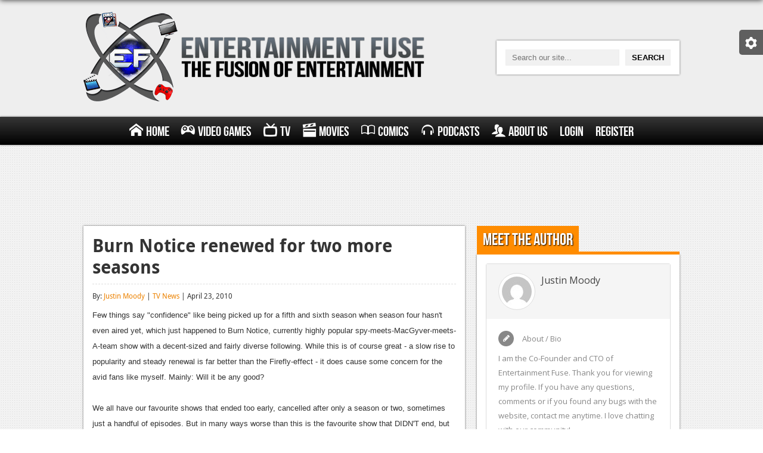

--- FILE ---
content_type: text/html; charset=utf-8
request_url: https://www.google.com/recaptcha/api2/aframe
body_size: 266
content:
<!DOCTYPE HTML><html><head><meta http-equiv="content-type" content="text/html; charset=UTF-8"></head><body><script nonce="g9LiaK1VTBc0V-c1bM_xKQ">/** Anti-fraud and anti-abuse applications only. See google.com/recaptcha */ try{var clients={'sodar':'https://pagead2.googlesyndication.com/pagead/sodar?'};window.addEventListener("message",function(a){try{if(a.source===window.parent){var b=JSON.parse(a.data);var c=clients[b['id']];if(c){var d=document.createElement('img');d.src=c+b['params']+'&rc='+(localStorage.getItem("rc::a")?sessionStorage.getItem("rc::b"):"");window.document.body.appendChild(d);sessionStorage.setItem("rc::e",parseInt(sessionStorage.getItem("rc::e")||0)+1);localStorage.setItem("rc::h",'1769010850135');}}}catch(b){}});window.parent.postMessage("_grecaptcha_ready", "*");}catch(b){}</script></body></html>

--- FILE ---
content_type: text/css
request_url: https://www.entertainmentfuse.com/wp-content/cache/wpfc-minified/7uaeecfx/htocc.css
body_size: 5275
content:
.tipsy { padding: 5px; font-size: 11px; position: absolute; z-index: 1000; }
.tipsy-inner { padding: 4px 8px; background-color: black; color: white; max-width: 200px; text-align: center;font-family: Tahoma; }
.tipsy-inner { border-radius: 3px; -moz-border-radius:3px; -webkit-border-radius:3px; }
.tipsy-arrow { position: absolute; background: url(//www.entertainmentfuse.com/wp-content/plugins/upme/img/assets/tipsy.gif) no-repeat top left; width: 9px; height: 5px; }
.tipsy-n .tipsy-arrow { top: 0; left: 50%; margin-left: -4px; }
.tipsy-nw .tipsy-arrow { top: 0; left: 10px; }
.tipsy-ne .tipsy-arrow { top: 0; right: 10px; }
.tipsy-s .tipsy-arrow { bottom: 0; left: 50%; margin-left: -4px; background-position: bottom left; }
.tipsy-sw .tipsy-arrow { bottom: 0; left: 10px; background-position: bottom left; }
.tipsy-se .tipsy-arrow { bottom: 0; right: 10px; background-position: bottom left; }
.tipsy-e .tipsy-arrow { top: 50%; margin-top: -4px; right: 0; width: 5px; height: 9px; background-position: top right; }
.tipsy-w .tipsy-arrow { top: 50%; margin-top: -4px; left: 0; width: 5px; height: 9px; }.ui-datepicker-wrapper .ui-helper-hidden {
display: none;
}
.ui-datepicker-wrapper .ui-helper-hidden-accessible {
border: 0;
clip: rect(0 0 0 0);
height: 1px;
margin: -1px;
overflow: hidden;
padding: 0;
position: absolute;
width: 1px;
}
.ui-datepicker-wrapper .ui-helper-reset {
margin: 0;
padding: 0;
border: 0;
outline: 0;
line-height: 1.3;
text-decoration: none;
font-size: 100%;
list-style: none;
}
.ui-datepicker-wrapper .ui-helper-clearfix:before,
.ui-datepicker-wrapper .ui-helper-clearfix:after {
content: "";
display: table;
border-collapse: collapse;
}
.ui-datepicker-wrapper .ui-helper-clearfix:after {
clear: both;
}
.ui-datepicker-wrapper .ui-helper-clearfix {
min-height: 0; }
.ui-datepicker-wrapper .ui-helper-zfix {
width: 100%;
height: 100%;
top: 0;
left: 0;
position: absolute;
opacity: 0;
filter:Alpha(Opacity=0);
}
.ui-datepicker-wrapper .ui-front {
z-index: 100;
} .ui-datepicker-wrapper .ui-state-disabled {
cursor: default !important;
}  .ui-datepicker-wrapper .ui-icon {
display: block;
text-indent: -99999px;
overflow: hidden;
background-repeat: no-repeat;
}  .ui-datepicker-wrapper .ui-widget-overlay {
position: fixed;
top: 0;
left: 0;
width: 100%;
height: 100%;
}
.ui-datepicker-wrapper .ui-resizable {
position: relative;
}
.ui-datepicker-wrapper .ui-resizable-handle {
position: absolute;
font-size: 0.1px;
display: block;
}
.ui-datepicker-wrapper .ui-resizable-disabled .ui-resizable-handle,
.ui-datepicker-wrapper .ui-resizable-autohide .ui-resizable-handle {
display: none;
}
.ui-datepicker-wrapper .ui-resizable-n {
cursor: n-resize;
height: 7px;
width: 100%;
top: -5px;
left: 0;
}
.ui-datepicker-wrapper .ui-resizable-s {
cursor: s-resize;
height: 7px;
width: 100%;
bottom: -5px;
left: 0;
}
.ui-datepicker-wrapper .ui-resizable-e {
cursor: e-resize;
width: 7px;
right: -5px;
top: 0;
height: 100%;
}
.ui-datepicker-wrapper .ui-resizable-w {
cursor: w-resize;
width: 7px;
left: -5px;
top: 0;
height: 100%;
}
.ui-datepicker-wrapper .ui-resizable-se {
cursor: se-resize;
width: 12px;
height: 12px;
right: 1px;
bottom: 1px;
}
.ui-datepicker-wrapper .ui-resizable-sw {
cursor: sw-resize;
width: 9px;
height: 9px;
left: -5px;
bottom: -5px;
}
.ui-datepicker-wrapper .ui-resizable-nw {
cursor: nw-resize;
width: 9px;
height: 9px;
left: -5px;
top: -5px;
}
.ui-datepicker-wrapper .ui-resizable-ne {
cursor: ne-resize;
width: 9px;
height: 9px;
right: -5px;
top: -5px;
}
.ui-datepicker-wrapper .ui-button {
display: inline-block;
position: relative;
padding: 0;
line-height: normal;
margin-right: .1em;
cursor: pointer;
vertical-align: middle;
text-align: center;
overflow: visible; }
.ui-datepicker-wrapper .ui-button,
.ui-datepicker-wrapper .ui-button:link,
.ui-datepicker-wrapper .ui-button:visited,
.ui-datepicker-wrapper .ui-button:hover,
.ui-datepicker-wrapper .ui-button:active {
text-decoration: none;
} .ui-datepicker-wrapper .ui-button-icon-only {
width: 2.2em;
} .ui-datepicker-wrapper button.ui-button-icon-only {
width: 2.4em;
}
.ui-datepicker-wrapper .ui-button-icons-only {
width: 3.4em;
}
.ui-datepicker-wrapper button.ui-button-icons-only {
width: 3.7em;
} .ui-datepicker-wrapper .ui-button .ui-button-text {
display: block;
line-height: normal;
}
.ui-datepicker-wrapper .ui-button-text-only .ui-button-text {
padding: .4em 1em;
}
.ui-datepicker-wrapper .ui-button-icon-only .ui-button-text,
.ui-datepicker-wrapper .ui-button-icons-only .ui-button-text {
padding: .4em;
text-indent: -9999999px;
}
.ui-datepicker-wrapper .ui-button-text-icon-primary .ui-button-text,
.ui-datepicker-wrapper .ui-button-text-icons .ui-button-text {
padding: .4em 1em .4em 2.1em;
}
.ui-datepicker-wrapper .ui-button-text-icon-secondary .ui-button-text,
.ui-datepicker-wrapper .ui-button-text-icons .ui-button-text {
padding: .4em 2.1em .4em 1em;
}
.ui-datepicker-wrapper .ui-button-text-icons .ui-button-text {
padding-left: 2.1em;
padding-right: 2.1em;
} .ui-datepicker-wrapper input.ui-button {
padding: .4em 1em;
} .ui-datepicker-wrapper .ui-button-icon-only .ui-icon,
.ui-datepicker-wrapper .ui-button-text-icon-primary .ui-icon,
.ui-datepicker-wrapper .ui-button-text-icon-secondary .ui-icon,
.ui-datepicker-wrapper .ui-button-text-icons .ui-icon,
.ui-datepicker-wrapper .ui-button-icons-only .ui-icon {
position: absolute;
top: 50%;
margin-top: -8px;
}
.ui-datepicker-wrapper .ui-button-icon-only .ui-icon {
left: 50%;
margin-left: -8px;
}
.ui-datepicker-wrapper .ui-button-text-icon-primary .ui-button-icon-primary,
.ui-datepicker-wrapper .ui-button-text-icons .ui-button-icon-primary,
.ui-datepicker-wrapper .ui-button-icons-only .ui-button-icon-primary {
left: .5em;
}
.ui-datepicker-wrapper .ui-button-text-icon-secondary .ui-button-icon-secondary,
.ui-datepicker-wrapper .ui-button-text-icons .ui-button-icon-secondary,
.ui-datepicker-wrapper .ui-button-icons-only .ui-button-icon-secondary {
right: .5em;
} .ui-datepicker-wrapper .ui-buttonset {
margin-right: 7px;
}
.ui-datepicker-wrapper .ui-buttonset .ui-button {
margin-left: 0;
margin-right: -.3em;
}  .ui-datepicker-wrapper input.ui-button::-moz-focus-inner,
.ui-datepicker-wrapper button.ui-button::-moz-focus-inner {
border: 0;
padding: 0;
}
.ui-datepicker-wrapper .ui-datepicker {
width: 17em;
padding: .2em .2em 0;
display: none;
}
.ui-datepicker-wrapper .ui-datepicker .ui-datepicker-header {
position: relative;
padding: .2em 0;
}
.ui-datepicker-wrapper .ui-datepicker .ui-datepicker-prev,
.ui-datepicker-wrapper .ui-datepicker .ui-datepicker-next {
position: absolute;
top: 2px;
width: 1.8em;
height: 1.8em;
}
.ui-datepicker-wrapper .ui-datepicker .ui-datepicker-prev-hover,
.ui-datepicker-wrapper .ui-datepicker .ui-datepicker-next-hover {
top: 1px;
}
.ui-datepicker-wrapper .ui-datepicker .ui-datepicker-prev {
left: 2px;
}
.ui-datepicker-wrapper .ui-datepicker .ui-datepicker-next {
right: 2px;
}
.ui-datepicker-wrapper .ui-datepicker .ui-datepicker-prev-hover {
left: 1px;
}
.ui-datepicker-wrapper .ui-datepicker .ui-datepicker-next-hover {
right: 1px;
}
.ui-datepicker-wrapper .ui-datepicker .ui-datepicker-prev span,
.ui-datepicker-wrapper .ui-datepicker .ui-datepicker-next span {
display: block;
position: absolute;
left: 50%;
margin-left: -8px;
top: 50%;
margin-top: -8px;
}
.ui-datepicker-wrapper .ui-datepicker .ui-datepicker-title {
margin: 0 2.3em;
line-height: 1.8em;
text-align: center;
}
.ui-datepicker-wrapper .ui-datepicker .ui-datepicker-title select {
font-size: 1em;
margin: 1px 0;
}
.ui-datepicker-wrapper .ui-datepicker select.ui-datepicker-month-year {
width: 100%;
}
.ui-datepicker-wrapper .ui-datepicker select.ui-datepicker-month,
.ui-datepicker-wrapper .ui-datepicker select.ui-datepicker-year {
width: 49% !important; display:inline-block !important; margin-bottom:0 !important; }
.ui-datepicker-wrapper .ui-datepicker table {
width: 100%;
font-size: .9em;
border-collapse: collapse;
margin: 0 0 .4em;
}
.ui-datepicker-wrapper .ui-datepicker th {
padding: .7em .3em;
text-align: center;
font-weight: bold;
border: 0;
}
.ui-datepicker-wrapper .ui-datepicker td {
border: 0;
padding: 1px;
}
.ui-datepicker-wrapper .ui-datepicker td span,
.ui-datepicker-wrapper .ui-datepicker td a {
display: block;
padding: .2em;
text-align: right;
text-decoration: none;
}
.ui-datepicker-wrapper .ui-datepicker .ui-datepicker-buttonpane {
background-image: none;
margin: .7em 0 0 0;
padding: 0 .2em;
border-left: 0;
border-right: 0;
border-bottom: 0;
}
.ui-datepicker-wrapper .ui-datepicker .ui-datepicker-buttonpane button {
float: right;
margin: .5em .2em .4em;
cursor: pointer;
padding: .2em .6em .3em .6em;
width: auto;
overflow: visible;
}
.ui-datepicker-wrapper .ui-datepicker .ui-datepicker-buttonpane button.ui-datepicker-current {
float: left;
} .ui-datepicker-wrapper .ui-datepicker.ui-datepicker-multi {
width: auto;
}
.ui-datepicker-wrapper .ui-datepicker-multi .ui-datepicker-group {
float: left;
}
.ui-datepicker-wrapper .ui-datepicker-multi .ui-datepicker-group table {
width: 95%;
margin: 0 auto .4em;
}
.ui-datepicker-wrapper .ui-datepicker-multi-2 .ui-datepicker-group {
width: 50%;
}
.ui-datepicker-wrapper .ui-datepicker-multi-3 .ui-datepicker-group {
width: 33.3%;
}
.ui-datepicker-wrapper .ui-datepicker-multi-4 .ui-datepicker-group {
width: 25%;
}
.ui-datepicker-wrapper .ui-datepicker-multi .ui-datepicker-group-last .ui-datepicker-header,
.ui-datepicker-wrapper .ui-datepicker-multi .ui-datepicker-group-middle .ui-datepicker-header {
border-left-width: 0;
}
.ui-datepicker-wrapper .ui-datepicker-multi .ui-datepicker-buttonpane {
clear: left;
}
.ui-datepicker-wrapper .ui-datepicker-row-break {
clear: both;
width: 100%;
font-size: 0;
} .ui-datepicker-wrapper .ui-datepicker-rtl {
direction: rtl;
}
.ui-datepicker-wrapper .ui-datepicker-rtl .ui-datepicker-prev {
right: 2px;
left: auto;
}
.ui-datepicker-wrapper .ui-datepicker-rtl .ui-datepicker-next {
left: 2px;
right: auto;
}
.ui-datepicker-wrapper .ui-datepicker-rtl .ui-datepicker-prev:hover {
right: 1px;
left: auto;
}
.ui-datepicker-wrapper .ui-datepicker-rtl .ui-datepicker-next:hover {
left: 1px;
right: auto;
}
.ui-datepicker-wrapper .ui-datepicker-rtl .ui-datepicker-buttonpane {
clear: right;
}
.ui-datepicker-wrapper .ui-datepicker-rtl .ui-datepicker-buttonpane button {
float: left;
}
.ui-datepicker-wrapper .ui-datepicker-rtl .ui-datepicker-buttonpane button.ui-datepicker-current,
.ui-datepicker-wrapper .ui-datepicker-rtl .ui-datepicker-group {
float: right;
}
.ui-datepicker-wrapper .ui-datepicker-rtl .ui-datepicker-group-last .ui-datepicker-header,
.ui-datepicker-wrapper .ui-datepicker-rtl .ui-datepicker-group-middle .ui-datepicker-header {
border-right-width: 0;
border-left-width: 1px;
}
.ui-datepicker-wrapper .ui-dialog {
position: absolute;
top: 0;
left: 0;
padding: .2em;
outline: 0;
}
.ui-datepicker-wrapper .ui-dialog .ui-dialog-titlebar {
padding: .4em 1em;
position: relative;
}
.ui-datepicker-wrapper .ui-dialog .ui-dialog-title {
float: left;
margin: .1em 0;
white-space: nowrap;
width: 90%;
overflow: hidden;
text-overflow: ellipsis;
}
.ui-datepicker-wrapper .ui-dialog .ui-dialog-titlebar-close {
position: absolute;
right: .3em;
top: 50%;
width: 21px;
margin: -10px 0 0 0;
padding: 1px;
height: 20px;
}
.ui-datepicker-wrapper .ui-dialog .ui-dialog-content {
position: relative;
border: 0;
padding: .5em 1em;
background: none;
overflow: auto;
}
.ui-datepicker-wrapper .ui-dialog .ui-dialog-buttonpane {
text-align: left;
border-width: 1px 0 0 0;
background-image: none;
margin-top: .5em;
padding: .3em 1em .5em .4em;
}
.ui-datepicker-wrapper .ui-dialog .ui-dialog-buttonpane .ui-dialog-buttonset {
float: right;
}
.ui-datepicker-wrapper .ui-dialog .ui-dialog-buttonpane button {
margin: .5em .4em .5em 0;
cursor: pointer;
}
.ui-datepicker-wrapper .ui-dialog .ui-resizable-se {
width: 12px;
height: 12px;
right: -5px;
bottom: -5px;
background-position: 16px 16px;
}
.ui-datepicker-wrapper .ui-draggable .ui-dialog-titlebar {
cursor: move;
} .ui-datepicker-wrapper .ui-widget {
font-family: Verdana,Arial,sans-serif;
font-size: 1.1em;
}
.ui-datepicker-wrapper .ui-widget .ui-widget {
font-size: 1em;
}
.ui-datepicker-wrapper .ui-widget input,
.ui-datepicker-wrapper .ui-widget select,
.ui-datepicker-wrapper .ui-widget textarea,
.ui-datepicker-wrapper .ui-widget button {
font-family: Verdana,Arial,sans-serif;
font-size: 1em;
}
.ui-datepicker-wrapper .ui-widget-content {
border: 1px solid #aaaaaa;
background: #ffffff url(//www.entertainmentfuse.com/wp-content/plugins/upme/css/images/ui-bg_flat_75_ffffff_40x100.png) 50% 50% repeat-x;
color: #222222;
}
.ui-datepicker-wrapper .ui-widget-content a {
color: #222222;
}
.ui-datepicker-wrapper .ui-widget-header {
border: 1px solid #aaaaaa;
background: #cccccc url(//www.entertainmentfuse.com/wp-content/plugins/upme/css/images/ui-bg_highlight-soft_75_cccccc_1x100.png) 50% 50% repeat-x;
color: #222222;
font-weight: bold;
}
.ui-datepicker-wrapper .ui-widget-header a {
color: #222222;
} .ui-datepicker-wrapper .ui-state-default,
.ui-datepicker-wrapper .ui-widget-content .ui-state-default,
.ui-datepicker-wrapper .ui-widget-header .ui-state-default {
border: 1px solid #d3d3d3;
background: #e6e6e6 url(//www.entertainmentfuse.com/wp-content/plugins/upme/css/images/ui-bg_glass_75_e6e6e6_1x400.png) 50% 50% repeat-x;
font-weight: normal;
color: #555555;
}
.ui-datepicker-wrapper .ui-state-default a,
.ui-datepicker-wrapper .ui-state-default a:link,
.ui-datepicker-wrapper .ui-state-default a:visited {
color: #555555;
text-decoration: none;
}
.ui-datepicker-wrapper .ui-state-hover,
.ui-datepicker-wrapper .ui-widget-content .ui-state-hover,
.ui-datepicker-wrapper .ui-widget-header .ui-state-hover,
.ui-datepicker-wrapper .ui-state-focus,
.ui-datepicker-wrapper .ui-widget-content .ui-state-focus,
.ui-datepicker-wrapper .ui-widget-header .ui-state-focus {
border: 1px solid #999999;
background: #dadada url(//www.entertainmentfuse.com/wp-content/plugins/upme/css/images/ui-bg_glass_75_dadada_1x400.png) 50% 50% repeat-x;
font-weight: normal;
color: #212121;
}
.ui-datepicker-wrapper .ui-state-hover a,
.ui-datepicker-wrapper .ui-state-hover a:hover,
.ui-datepicker-wrapper .ui-state-hover a:link,
.ui-datepicker-wrapper .ui-state-hover a:visited {
color: #212121;
text-decoration: none;
}
.ui-datepicker-wrapper .ui-state-active,
.ui-datepicker-wrapper .ui-widget-content .ui-state-active,
.ui-datepicker-wrapper .ui-widget-header .ui-state-active {
border: 1px solid #aaaaaa;
background: #ffffff url(//www.entertainmentfuse.com/wp-content/plugins/upme/css/images/ui-bg_glass_65_ffffff_1x400.png) 50% 50% repeat-x;
font-weight: normal;
color: #212121;
}
.ui-datepicker-wrapper .ui-state-active a,
.ui-datepicker-wrapper .ui-state-active a:link,
.ui-datepicker-wrapper .ui-state-active a:visited {
color: #212121;
text-decoration: none;
} .ui-datepicker-wrapper .ui-state-highlight,
.ui-datepicker-wrapper .ui-widget-content .ui-state-highlight,
.ui-datepicker-wrapper .ui-widget-header .ui-state-highlight {
border: 1px solid #fcefa1;
background: #fbf9ee url(//www.entertainmentfuse.com/wp-content/plugins/upme/css/images/ui-bg_glass_55_fbf9ee_1x400.png) 50% 50% repeat-x;
color: #363636;
}
.ui-datepicker-wrapper .ui-state-highlight a,
.ui-datepicker-wrapper .ui-widget-content .ui-state-highlight a,
.ui-datepicker-wrapper .ui-widget-header .ui-state-highlight a {
color: #363636;
}
.ui-datepicker-wrapper .ui-state-error,
.ui-datepicker-wrapper .ui-widget-content .ui-state-error,
.ui-datepicker-wrapper .ui-widget-header .ui-state-error {
border: 1px solid #cd0a0a;
background: #fef1ec url(//www.entertainmentfuse.com/wp-content/plugins/upme/css/images/ui-bg_glass_95_fef1ec_1x400.png) 50% 50% repeat-x;
color: #cd0a0a;
}
.ui-datepicker-wrapper .ui-state-error a,
.ui-datepicker-wrapper .ui-widget-content .ui-state-error a,
.ui-datepicker-wrapper .ui-widget-header .ui-state-error a {
color: #cd0a0a;
}
.ui-datepicker-wrapper .ui-state-error-text,
.ui-datepicker-wrapper .ui-widget-content .ui-state-error-text,
.ui-datepicker-wrapper .ui-widget-header .ui-state-error-text {
color: #cd0a0a;
}
.ui-datepicker-wrapper .ui-priority-primary,
.ui-datepicker-wrapper .ui-widget-content .ui-priority-primary,
.ui-datepicker-wrapper .ui-widget-header .ui-priority-primary {
font-weight: bold;
}
.ui-datepicker-wrapper .ui-priority-secondary,
.ui-datepicker-wrapper .ui-widget-content .ui-priority-secondary,
.ui-datepicker-wrapper .ui-widget-header .ui-priority-secondary {
opacity: .7;
filter:Alpha(Opacity=70);
font-weight: normal;
}
.ui-datepicker-wrapper .ui-state-disabled,
.ui-datepicker-wrapper .ui-widget-content .ui-state-disabled,
.ui-datepicker-wrapper .ui-widget-header .ui-state-disabled {
opacity: .35;
filter:Alpha(Opacity=35);
background-image: none;
}
.ui-datepicker-wrapper .ui-state-disabled .ui-icon {
filter:Alpha(Opacity=35); }  .ui-datepicker-wrapper .ui-icon {
width: 16px;
height: 16px;
}
.ui-datepicker-wrapper .ui-icon,
.ui-datepicker-wrapper .ui-widget-content .ui-icon {
background-image: url(//www.entertainmentfuse.com/wp-content/plugins/upme/css/images/ui-icons_222222_256x240.png);
}
.ui-datepicker-wrapper .ui-widget-header .ui-icon {
background-image: url(//www.entertainmentfuse.com/wp-content/plugins/upme/css/images/ui-icons_222222_256x240.png);
}
.ui-datepicker-wrapper .ui-state-default .ui-icon {
background-image: url(//www.entertainmentfuse.com/wp-content/plugins/upme/css/images/ui-icons_888888_256x240.png);
}
.ui-datepicker-wrapper .ui-state-hover .ui-icon,
.ui-datepicker-wrapper .ui-state-focus .ui-icon {
background-image: url(//www.entertainmentfuse.com/wp-content/plugins/upme/css/images/ui-icons_454545_256x240.png);
}
.ui-datepicker-wrapper .ui-state-active .ui-icon {
background-image: url(//www.entertainmentfuse.com/wp-content/plugins/upme/css/images/ui-icons_454545_256x240.png);
}
.ui-datepicker-wrapper .ui-state-highlight .ui-icon {
background-image: url(//www.entertainmentfuse.com/wp-content/plugins/upme/css/images/ui-icons_2e83ff_256x240.png);
}
.ui-datepicker-wrapper .ui-state-error .ui-icon,
.ui-datepicker-wrapper .ui-state-error-text .ui-icon {
background-image: url(//www.entertainmentfuse.com/wp-content/plugins/upme/css/images/ui-icons_cd0a0a_256x240.png);
} .ui-datepicker-wrapper .ui-icon-blank { background-position: 16px 16px; }
.ui-datepicker-wrapper .ui-icon-carat-1-n { background-position: 0 0; }
.ui-datepicker-wrapper .ui-icon-carat-1-ne { background-position: -16px 0; }
.ui-datepicker-wrapper .ui-icon-carat-1-e { background-position: -32px 0; }
.ui-datepicker-wrapper .ui-icon-carat-1-se { background-position: -48px 0; }
.ui-datepicker-wrapper .ui-icon-carat-1-s { background-position: -64px 0; }
.ui-datepicker-wrapper .ui-icon-carat-1-sw { background-position: -80px 0; }
.ui-datepicker-wrapper .ui-icon-carat-1-w { background-position: -96px 0; }
.ui-datepicker-wrapper .ui-icon-carat-1-nw { background-position: -112px 0; }
.ui-datepicker-wrapper .ui-icon-carat-2-n-s { background-position: -128px 0; }
.ui-datepicker-wrapper .ui-icon-carat-2-e-w { background-position: -144px 0; }
.ui-datepicker-wrapper .ui-icon-triangle-1-n { background-position: 0 -16px; }
.ui-datepicker-wrapper .ui-icon-triangle-1-ne { background-position: -16px -16px; }
.ui-datepicker-wrapper .ui-icon-triangle-1-e { background-position: -32px -16px; }
.ui-datepicker-wrapper .ui-icon-triangle-1-se { background-position: -48px -16px; }
.ui-datepicker-wrapper .ui-icon-triangle-1-s { background-position: -64px -16px; }
.ui-datepicker-wrapper .ui-icon-triangle-1-sw { background-position: -80px -16px; }
.ui-datepicker-wrapper .ui-icon-triangle-1-w { background-position: -96px -16px; }
.ui-datepicker-wrapper .ui-icon-triangle-1-nw { background-position: -112px -16px; }
.ui-datepicker-wrapper .ui-icon-triangle-2-n-s { background-position: -128px -16px; }
.ui-datepicker-wrapper .ui-icon-triangle-2-e-w { background-position: -144px -16px; }
.ui-datepicker-wrapper .ui-icon-arrow-1-n { background-position: 0 -32px; }
.ui-datepicker-wrapper .ui-icon-arrow-1-ne { background-position: -16px -32px; }
.ui-datepicker-wrapper .ui-icon-arrow-1-e { background-position: -32px -32px; }
.ui-datepicker-wrapper .ui-icon-arrow-1-se { background-position: -48px -32px; }
.ui-datepicker-wrapper .ui-icon-arrow-1-s { background-position: -64px -32px; }
.ui-datepicker-wrapper .ui-icon-arrow-1-sw { background-position: -80px -32px; }
.ui-datepicker-wrapper .ui-icon-arrow-1-w { background-position: -96px -32px; }
.ui-datepicker-wrapper .ui-icon-arrow-1-nw { background-position: -112px -32px; }
.ui-datepicker-wrapper .ui-icon-arrow-2-n-s { background-position: -128px -32px; }
.ui-datepicker-wrapper .ui-icon-arrow-2-ne-sw { background-position: -144px -32px; }
.ui-datepicker-wrapper .ui-icon-arrow-2-e-w { background-position: -160px -32px; }
.ui-datepicker-wrapper .ui-icon-arrow-2-se-nw { background-position: -176px -32px; }
.ui-datepicker-wrapper .ui-icon-arrowstop-1-n { background-position: -192px -32px; }
.ui-datepicker-wrapper .ui-icon-arrowstop-1-e { background-position: -208px -32px; }
.ui-datepicker-wrapper .ui-icon-arrowstop-1-s { background-position: -224px -32px; }
.ui-datepicker-wrapper .ui-icon-arrowstop-1-w { background-position: -240px -32px; }
.ui-datepicker-wrapper .ui-icon-arrowthick-1-n { background-position: 0 -48px; }
.ui-datepicker-wrapper .ui-icon-arrowthick-1-ne { background-position: -16px -48px; }
.ui-datepicker-wrapper .ui-icon-arrowthick-1-e { background-position: -32px -48px; }
.ui-datepicker-wrapper .ui-icon-arrowthick-1-se { background-position: -48px -48px; }
.ui-datepicker-wrapper .ui-icon-arrowthick-1-s { background-position: -64px -48px; }
.ui-datepicker-wrapper .ui-icon-arrowthick-1-sw { background-position: -80px -48px; }
.ui-datepicker-wrapper .ui-icon-arrowthick-1-w { background-position: -96px -48px; }
.ui-datepicker-wrapper .ui-icon-arrowthick-1-nw { background-position: -112px -48px; }
.ui-datepicker-wrapper .ui-icon-arrowthick-2-n-s { background-position: -128px -48px; }
.ui-datepicker-wrapper .ui-icon-arrowthick-2-ne-sw { background-position: -144px -48px; }
.ui-datepicker-wrapper .ui-icon-arrowthick-2-e-w { background-position: -160px -48px; }
.ui-datepicker-wrapper .ui-icon-arrowthick-2-se-nw { background-position: -176px -48px; }
.ui-datepicker-wrapper .ui-icon-arrowthickstop-1-n { background-position: -192px -48px; }
.ui-datepicker-wrapper .ui-icon-arrowthickstop-1-e { background-position: -208px -48px; }
.ui-datepicker-wrapper .ui-icon-arrowthickstop-1-s { background-position: -224px -48px; }
.ui-datepicker-wrapper .ui-icon-arrowthickstop-1-w { background-position: -240px -48px; }
.ui-datepicker-wrapper .ui-icon-arrowreturnthick-1-w { background-position: 0 -64px; }
.ui-datepicker-wrapper .ui-icon-arrowreturnthick-1-n { background-position: -16px -64px; }
.ui-datepicker-wrapper .ui-icon-arrowreturnthick-1-e { background-position: -32px -64px; }
.ui-datepicker-wrapper .ui-icon-arrowreturnthick-1-s { background-position: -48px -64px; }
.ui-datepicker-wrapper .ui-icon-arrowreturn-1-w { background-position: -64px -64px; }
.ui-datepicker-wrapper .ui-icon-arrowreturn-1-n { background-position: -80px -64px; }
.ui-datepicker-wrapper .ui-icon-arrowreturn-1-e { background-position: -96px -64px; }
.ui-datepicker-wrapper .ui-icon-arrowreturn-1-s { background-position: -112px -64px; }
.ui-datepicker-wrapper .ui-icon-arrowrefresh-1-w { background-position: -128px -64px; }
.ui-datepicker-wrapper .ui-icon-arrowrefresh-1-n { background-position: -144px -64px; }
.ui-datepicker-wrapper .ui-icon-arrowrefresh-1-e { background-position: -160px -64px; }
.ui-datepicker-wrapper .ui-icon-arrowrefresh-1-s { background-position: -176px -64px; }
.ui-datepicker-wrapper .ui-icon-arrow-4 { background-position: 0 -80px; }
.ui-datepicker-wrapper .ui-icon-arrow-4-diag { background-position: -16px -80px; }
.ui-datepicker-wrapper .ui-icon-extlink { background-position: -32px -80px; }
.ui-datepicker-wrapper .ui-icon-newwin { background-position: -48px -80px; }
.ui-datepicker-wrapper .ui-icon-refresh { background-position: -64px -80px; }
.ui-datepicker-wrapper .ui-icon-shuffle { background-position: -80px -80px; }
.ui-datepicker-wrapper .ui-icon-transfer-e-w { background-position: -96px -80px; }
.ui-datepicker-wrapper .ui-icon-transferthick-e-w { background-position: -112px -80px; }
.ui-datepicker-wrapper .ui-icon-folder-collapsed { background-position: 0 -96px; }
.ui-datepicker-wrapper .ui-icon-folder-open { background-position: -16px -96px; }
.ui-datepicker-wrapper .ui-icon-document { background-position: -32px -96px; }
.ui-datepicker-wrapper .ui-icon-document-b { background-position: -48px -96px; }
.ui-datepicker-wrapper .ui-icon-note { background-position: -64px -96px; }
.ui-datepicker-wrapper .ui-icon-mail-closed { background-position: -80px -96px; }
.ui-datepicker-wrapper .ui-icon-mail-open { background-position: -96px -96px; }
.ui-datepicker-wrapper .ui-icon-suitcase { background-position: -112px -96px; }
.ui-datepicker-wrapper .ui-icon-comment { background-position: -128px -96px; }
.ui-datepicker-wrapper .ui-icon-person { background-position: -144px -96px; }
.ui-datepicker-wrapper .ui-icon-print { background-position: -160px -96px; }
.ui-datepicker-wrapper .ui-icon-trash { background-position: -176px -96px; }
.ui-datepicker-wrapper .ui-icon-locked { background-position: -192px -96px; }
.ui-datepicker-wrapper .ui-icon-unlocked { background-position: -208px -96px; }
.ui-datepicker-wrapper .ui-icon-bookmark { background-position: -224px -96px; }
.ui-datepicker-wrapper .ui-icon-tag { background-position: -240px -96px; }
.ui-datepicker-wrapper .ui-icon-home { background-position: 0 -112px; }
.ui-datepicker-wrapper .ui-icon-flag { background-position: -16px -112px; }
.ui-datepicker-wrapper .ui-icon-calendar { background-position: -32px -112px; }
.ui-datepicker-wrapper .ui-icon-cart { background-position: -48px -112px; }
.ui-datepicker-wrapper .ui-icon-pencil { background-position: -64px -112px; }
.ui-datepicker-wrapper .ui-icon-clock { background-position: -80px -112px; }
.ui-datepicker-wrapper .ui-icon-disk { background-position: -96px -112px; }
.ui-datepicker-wrapper .ui-icon-calculator { background-position: -112px -112px; }
.ui-datepicker-wrapper .ui-icon-zoomin { background-position: -128px -112px; }
.ui-datepicker-wrapper .ui-icon-zoomout { background-position: -144px -112px; }
.ui-datepicker-wrapper .ui-icon-search { background-position: -160px -112px; }
.ui-datepicker-wrapper .ui-icon-wrench { background-position: -176px -112px; }
.ui-datepicker-wrapper .ui-icon-gear { background-position: -192px -112px; }
.ui-datepicker-wrapper .ui-icon-heart { background-position: -208px -112px; }
.ui-datepicker-wrapper .ui-icon-star { background-position: -224px -112px; }
.ui-datepicker-wrapper .ui-icon-link { background-position: -240px -112px; }
.ui-datepicker-wrapper .ui-icon-cancel { background-position: 0 -128px; }
.ui-datepicker-wrapper .ui-icon-plus { background-position: -16px -128px; }
.ui-datepicker-wrapper .ui-icon-plusthick { background-position: -32px -128px; }
.ui-datepicker-wrapper .ui-icon-minus { background-position: -48px -128px; }
.ui-datepicker-wrapper .ui-icon-minusthick { background-position: -64px -128px; }
.ui-datepicker-wrapper .ui-icon-close { background-position: -80px -128px; }
.ui-datepicker-wrapper .ui-icon-closethick { background-position: -96px -128px; }
.ui-datepicker-wrapper .ui-icon-key { background-position: -112px -128px; }
.ui-datepicker-wrapper .ui-icon-lightbulb { background-position: -128px -128px; }
.ui-datepicker-wrapper .ui-icon-scissors { background-position: -144px -128px; }
.ui-datepicker-wrapper .ui-icon-clipboard { background-position: -160px -128px; }
.ui-datepicker-wrapper .ui-icon-copy { background-position: -176px -128px; }
.ui-datepicker-wrapper .ui-icon-contact { background-position: -192px -128px; }
.ui-datepicker-wrapper .ui-icon-image { background-position: -208px -128px; }
.ui-datepicker-wrapper .ui-icon-video { background-position: -224px -128px; }
.ui-datepicker-wrapper .ui-icon-script { background-position: -240px -128px; }
.ui-datepicker-wrapper .ui-icon-alert { background-position: 0 -144px; }
.ui-datepicker-wrapper .ui-icon-info { background-position: -16px -144px; }
.ui-datepicker-wrapper .ui-icon-notice { background-position: -32px -144px; }
.ui-datepicker-wrapper .ui-icon-help { background-position: -48px -144px; }
.ui-datepicker-wrapper .ui-icon-check { background-position: -64px -144px; }
.ui-datepicker-wrapper .ui-icon-bullet { background-position: -80px -144px; }
.ui-datepicker-wrapper .ui-icon-radio-on { background-position: -96px -144px; }
.ui-datepicker-wrapper .ui-icon-radio-off { background-position: -112px -144px; }
.ui-datepicker-wrapper .ui-icon-pin-w { background-position: -128px -144px; }
.ui-datepicker-wrapper .ui-icon-pin-s { background-position: -144px -144px; }
.ui-datepicker-wrapper .ui-icon-play { background-position: 0 -160px; }
.ui-datepicker-wrapper .ui-icon-pause { background-position: -16px -160px; }
.ui-datepicker-wrapper .ui-icon-seek-next { background-position: -32px -160px; }
.ui-datepicker-wrapper .ui-icon-seek-prev { background-position: -48px -160px; }
.ui-datepicker-wrapper .ui-icon-seek-end { background-position: -64px -160px; }
.ui-datepicker-wrapper .ui-icon-seek-start { background-position: -80px -160px; } .ui-datepicker-wrapper .ui-icon-seek-first { background-position: -80px -160px; }
.ui-datepicker-wrapper .ui-icon-stop { background-position: -96px -160px; }
.ui-datepicker-wrapper .ui-icon-eject { background-position: -112px -160px; }
.ui-datepicker-wrapper .ui-icon-volume-off { background-position: -128px -160px; }
.ui-datepicker-wrapper .ui-icon-volume-on { background-position: -144px -160px; }
.ui-datepicker-wrapper .ui-icon-power { background-position: 0 -176px; }
.ui-datepicker-wrapper .ui-icon-signal-diag { background-position: -16px -176px; }
.ui-datepicker-wrapper .ui-icon-signal { background-position: -32px -176px; }
.ui-datepicker-wrapper .ui-icon-battery-0 { background-position: -48px -176px; }
.ui-datepicker-wrapper .ui-icon-battery-1 { background-position: -64px -176px; }
.ui-datepicker-wrapper .ui-icon-battery-2 { background-position: -80px -176px; }
.ui-datepicker-wrapper .ui-icon-battery-3 { background-position: -96px -176px; }
.ui-datepicker-wrapper .ui-icon-circle-plus { background-position: 0 -192px; }
.ui-datepicker-wrapper .ui-icon-circle-minus { background-position: -16px -192px; }
.ui-datepicker-wrapper .ui-icon-circle-close { background-position: -32px -192px; }
.ui-datepicker-wrapper .ui-icon-circle-triangle-e { background-position: -48px -192px; }
.ui-datepicker-wrapper .ui-icon-circle-triangle-s { background-position: -64px -192px; }
.ui-datepicker-wrapper .ui-icon-circle-triangle-w { background-position: -80px -192px; }
.ui-datepicker-wrapper .ui-icon-circle-triangle-n { background-position: -96px -192px; }
.ui-datepicker-wrapper .ui-icon-circle-arrow-e { background-position: -112px -192px; }
.ui-datepicker-wrapper .ui-icon-circle-arrow-s { background-position: -128px -192px; }
.ui-datepicker-wrapper .ui-icon-circle-arrow-w { background-position: -144px -192px; }
.ui-datepicker-wrapper .ui-icon-circle-arrow-n { background-position: -160px -192px; }
.ui-datepicker-wrapper .ui-icon-circle-zoomin { background-position: -176px -192px; }
.ui-datepicker-wrapper .ui-icon-circle-zoomout { background-position: -192px -192px; }
.ui-datepicker-wrapper .ui-icon-circle-check { background-position: -208px -192px; }
.ui-datepicker-wrapper .ui-icon-circlesmall-plus { background-position: 0 -208px; }
.ui-datepicker-wrapper .ui-icon-circlesmall-minus { background-position: -16px -208px; }
.ui-datepicker-wrapper .ui-icon-circlesmall-close { background-position: -32px -208px; }
.ui-datepicker-wrapper .ui-icon-squaresmall-plus { background-position: -48px -208px; }
.ui-datepicker-wrapper .ui-icon-squaresmall-minus { background-position: -64px -208px; }
.ui-datepicker-wrapper .ui-icon-squaresmall-close { background-position: -80px -208px; }
.ui-datepicker-wrapper .ui-icon-grip-dotted-vertical { background-position: 0 -224px; }
.ui-datepicker-wrapper .ui-icon-grip-dotted-horizontal { background-position: -16px -224px; }
.ui-datepicker-wrapper .ui-icon-grip-solid-vertical { background-position: -32px -224px; }
.ui-datepicker-wrapper .ui-icon-grip-solid-horizontal { background-position: -48px -224px; }
.ui-datepicker-wrapper .ui-icon-gripsmall-diagonal-se { background-position: -64px -224px; }
.ui-datepicker-wrapper .ui-icon-grip-diagonal-se { background-position: -80px -224px; }  .ui-datepicker-wrapper .ui-corner-all,
.ui-datepicker-wrapper .ui-corner-top,
.ui-datepicker-wrapper .ui-corner-left,
.ui-datepicker-wrapper .ui-corner-tl {
border-top-left-radius: 4px;
}
.ui-datepicker-wrapper .ui-corner-all,
.ui-datepicker-wrapper .ui-corner-top,
.ui-datepicker-wrapper .ui-corner-right,
.ui-datepicker-wrapper .ui-corner-tr {
border-top-right-radius: 4px;
}
.ui-datepicker-wrapper .ui-corner-all,
.ui-datepicker-wrapper .ui-corner-bottom,
.ui-datepicker-wrapper .ui-corner-left,
.ui-datepicker-wrapper .ui-corner-bl {
border-bottom-left-radius: 4px;
}
.ui-datepicker-wrapper .ui-corner-all,
.ui-datepicker-wrapper .ui-corner-bottom,
.ui-datepicker-wrapper .ui-corner-right,
.ui-datepicker-wrapper .ui-corner-br {
border-bottom-right-radius: 4px;
} .ui-datepicker-wrapper .ui-widget-overlay {
background: #aaaaaa url(//www.entertainmentfuse.com/wp-content/plugins/upme/css/images/ui-bg_flat_0_aaaaaa_40x100.png) 50% 50% repeat-x;
opacity: .3;
filter: Alpha(Opacity=30);
}
.ui-datepicker-wrapper .ui-widget-shadow {
margin: -8px 0 0 -8px;
padding: 8px;
background: #aaaaaa url(//www.entertainmentfuse.com/wp-content/plugins/upme/css/images/ui-bg_flat_0_aaaaaa_40x100.png) 50% 50% repeat-x;
opacity: .3;
filter: Alpha(Opacity=30);
border-radius: 8px;
}
.ui-datepicker-wrapper .ui-datepicker-title .ui-datepicker-month, .ui-datepicker-wrapper .ui-datepicker-title .ui-datepicker-year {
display:inline-block; }
.upme-datepicker-reset{
margin: 5px 0;
}.password-meter {
width: 100%;
vertical-align: middle;
}
.password-meter-message {
float: left;
width:100%;
text-align: center;
font-weight: normal;
color: black;
height: 34px;
line-height: 34px;
font-size: 13px;
background: #eee;
border: 1px solid #e5e5e5;
color: #333;
}
.password-meter-message-mismatch {
background: #ff8080;
border-color: #e16b6b;
}
.password-meter-message-very-weak {
background: #ff8080;
border-color: #e16b6b;
}
.password-meter-message-weak {
background: #fffb80;
border-color: #ebe76c;
}
.password-meter-message-good {
background: #b9e6ff;
border-color: #80d1ff;
}
.password-meter-message-strong {
background: #8cff80;
border-color: #80c778;
}.fancybox-wrap,
.fancybox-skin,
.fancybox-outer,
.fancybox-inner,
.fancybox-image,
.fancybox-wrap iframe,
.fancybox-wrap object,
.fancybox-nav,
.fancybox-nav span,
.fancybox-tmp
{
padding: 0;
margin: 0;
border: 0;
outline: none;
vertical-align: top;
}
.fancybox-wrap {
position: absolute;
top: 0;
left: 0;
z-index: 8020;
}
.fancybox-skin {
position: relative;
background: #f9f9f9;
color: #444;
text-shadow: none;
-webkit-border-radius: 4px;
-moz-border-radius: 4px;
border-radius: 4px;
}
.fancybox-opened {
z-index: 8030;
}
.fancybox-opened .fancybox-skin {
-webkit-box-shadow: 0 10px 25px rgba(0, 0, 0, 0.5);
-moz-box-shadow: 0 10px 25px rgba(0, 0, 0, 0.5);
box-shadow: 0 10px 25px rgba(0, 0, 0, 0.5);
}
.fancybox-outer, .fancybox-inner {
position: relative;
}
.fancybox-inner {
overflow: hidden;
}
.fancybox-type-iframe .fancybox-inner {
-webkit-overflow-scrolling: touch;
}
.fancybox-error {
color: #444;
font: 14px/20px "Helvetica Neue",Helvetica,Arial,sans-serif;
margin: 0;
padding: 15px;
white-space: nowrap;
}
.fancybox-image, .fancybox-iframe {
display: block;
width: 100%;
height: 100%;
}
.fancybox-image {
max-width: 100%;
max-height: 100%;
}
#fancybox-loading, .fancybox-close, .fancybox-prev span, .fancybox-next span {
background-image: url(//www.entertainmentfuse.com/wp-content/plugins/upme/css/images/fancybox/fancybox_sprite.png);
}
#fancybox-loading {
position: fixed;
top: 50%;
left: 50%;
margin-top: -22px;
margin-left: -22px;
background-position: 0 -108px;
opacity: 0.8;
cursor: pointer;
z-index: 8060;
}
#fancybox-loading div {
width: 44px;
height: 44px;
background: url(//www.entertainmentfuse.com/wp-content/plugins/upme/css/images/fancybox/fancybox_loading.gif) center center no-repeat;
}
.fancybox-close {
position: absolute;
top: -18px;
right: -18px;
width: 36px;
height: 36px;
cursor: pointer;
z-index: 8040;
}
.fancybox-nav {
position: absolute;
top: 0;
width: 40%;
height: 100%;
cursor: pointer;
text-decoration: none;
background: transparent url(//www.entertainmentfuse.com/wp-content/plugins/upme/css/blank.gif); -webkit-tap-highlight-color: rgba(0,0,0,0);
z-index: 8040;
}
.fancybox-prev {
left: 0;
}
.fancybox-next {
right: 0;
}
.fancybox-nav span {
position: absolute;
top: 50%;
width: 36px;
height: 34px;
margin-top: -18px;
cursor: pointer;
z-index: 8040;
visibility: hidden;
}
.fancybox-prev span {
left: 10px;
background-position: 0 -36px;
}
.fancybox-next span {
right: 10px;
background-position: 0 -72px;
}
.fancybox-nav:hover span {
visibility: visible;
}
.fancybox-tmp {
position: absolute;
top: -99999px;
left: -99999px;
visibility: hidden;
max-width: 99999px;
max-height: 99999px;
overflow: visible !important;
} .fancybox-lock {
overflow: hidden !important;
width: auto;
}
.fancybox-lock body {
overflow: hidden !important;
}
.fancybox-lock-test {
overflow-y: hidden !important;
}
.fancybox-overlay {
position: absolute;
top: 0;
left: 0;
overflow: hidden;
display: none;
z-index: 8010;
background: url(//www.entertainmentfuse.com/wp-content/plugins/upme/css/images/fancybox/fancybox_overlay.png);
}
.fancybox-overlay-fixed {
position: fixed;
bottom: 0;
right: 0;
}
.fancybox-lock .fancybox-overlay {
overflow: auto;
overflow-y: scroll;
} .fancybox-title {
visibility: hidden;
font: normal 13px/20px "Helvetica Neue",Helvetica,Arial,sans-serif;
position: relative;
text-shadow: none;
z-index: 8050;
}
.fancybox-opened .fancybox-title {
visibility: visible;
}
.fancybox-title-float-wrap {
position: absolute;
bottom: 0;
right: 50%;
margin-bottom: -35px;
z-index: 8050;
text-align: center;
}
.fancybox-title-float-wrap .child {
display: inline-block;
margin-right: -100%;
padding: 2px 20px;
background: transparent; background: rgba(0, 0, 0, 0.8);
-webkit-border-radius: 15px;
-moz-border-radius: 15px;
border-radius: 15px;
text-shadow: 0 1px 2px #222;
color: #FFF;
font-weight: bold;
line-height: 24px;
white-space: nowrap;
}
.fancybox-title-outside-wrap {
position: relative;
margin-top: 10px;
color: #fff;
}
.fancybox-title-inside-wrap {
padding-top: 10px;
}
.fancybox-title-over-wrap {
position: absolute;
bottom: 0;
left: 0;
color: #fff;
padding: 10px;
background: #000;
background: rgba(0, 0, 0, .8);
} @media only screen and (-webkit-min-device-pixel-ratio: 1.5),
only screen and (min--moz-device-pixel-ratio: 1.5),
only screen and (min-device-pixel-ratio: 1.5){
#fancybox-loading, .fancybox-close, .fancybox-prev span, .fancybox-next span {
background-image: url(//www.entertainmentfuse.com/wp-content/plugins/upme/css/images/fancybox/fancybox_sprite@2x.png);
background-size: 44px 152px; }
#fancybox-loading div {
background-image: url(//www.entertainmentfuse.com/wp-content/plugins/upme/css/images/fancybox/fancybox_loading@2x.gif);
background-size: 24px 24px; }
}

--- FILE ---
content_type: application/javascript
request_url: https://www.entertainmentfuse.com/wp-content/cache/wpfc-minified/7wo4c5bm/htocc.js
body_size: -296
content:
// source --> https://www.entertainmentfuse.com/wp-content/plugins/upme/admin/js/tinymce_language_strings.js?ver=5.2.3 
// Language strings for TinyMCE;